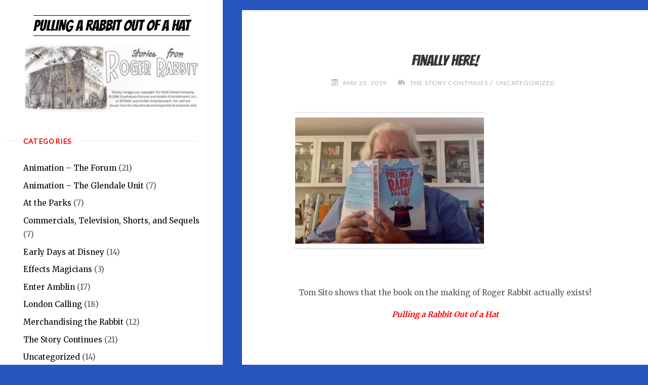

--- FILE ---
content_type: text/html; charset=UTF-8
request_url: https://pullingarabbitoutofahat.com/uncategorized/finally-here/
body_size: 42670
content:
<!DOCTYPE html>
<html lang="en-CA">
<head>
<meta name="viewport" content="width=device-width, user-scalable=yes, initial-scale=1.0">
<meta http-equiv="X-UA-Compatible" content="IE=edge" /><meta charset="UTF-8">
<link rel="profile" href="http://gmpg.org/xfn/11">
<title>Finally Here! &#8211; Pulling a Rabbit Out of a Hat</title>
<meta name='robots' content='max-image-preview:large' />
	<style>img:is([sizes="auto" i], [sizes^="auto," i]) { contain-intrinsic-size: 3000px 1500px }</style>
	<link rel='dns-prefetch' href='//secure.gravatar.com' />
<link rel='dns-prefetch' href='//stats.wp.com' />
<link rel='dns-prefetch' href='//fonts.googleapis.com' />
<link rel='dns-prefetch' href='//v0.wordpress.com' />
<link rel="alternate" type="application/rss+xml" title="Pulling a Rabbit Out of a Hat &raquo; Feed" href="https://pullingarabbitoutofahat.com/feed/" />
<link rel="alternate" type="application/rss+xml" title="Pulling a Rabbit Out of a Hat &raquo; Comments Feed" href="https://pullingarabbitoutofahat.com/comments/feed/" />
<script>
window._wpemojiSettings = {"baseUrl":"https:\/\/s.w.org\/images\/core\/emoji\/15.0.3\/72x72\/","ext":".png","svgUrl":"https:\/\/s.w.org\/images\/core\/emoji\/15.0.3\/svg\/","svgExt":".svg","source":{"concatemoji":"https:\/\/pullingarabbitoutofahat.com\/wp-includes\/js\/wp-emoji-release.min.js?ver=6.7.4"}};
/*! This file is auto-generated */
!function(i,n){var o,s,e;function c(e){try{var t={supportTests:e,timestamp:(new Date).valueOf()};sessionStorage.setItem(o,JSON.stringify(t))}catch(e){}}function p(e,t,n){e.clearRect(0,0,e.canvas.width,e.canvas.height),e.fillText(t,0,0);var t=new Uint32Array(e.getImageData(0,0,e.canvas.width,e.canvas.height).data),r=(e.clearRect(0,0,e.canvas.width,e.canvas.height),e.fillText(n,0,0),new Uint32Array(e.getImageData(0,0,e.canvas.width,e.canvas.height).data));return t.every(function(e,t){return e===r[t]})}function u(e,t,n){switch(t){case"flag":return n(e,"\ud83c\udff3\ufe0f\u200d\u26a7\ufe0f","\ud83c\udff3\ufe0f\u200b\u26a7\ufe0f")?!1:!n(e,"\ud83c\uddfa\ud83c\uddf3","\ud83c\uddfa\u200b\ud83c\uddf3")&&!n(e,"\ud83c\udff4\udb40\udc67\udb40\udc62\udb40\udc65\udb40\udc6e\udb40\udc67\udb40\udc7f","\ud83c\udff4\u200b\udb40\udc67\u200b\udb40\udc62\u200b\udb40\udc65\u200b\udb40\udc6e\u200b\udb40\udc67\u200b\udb40\udc7f");case"emoji":return!n(e,"\ud83d\udc26\u200d\u2b1b","\ud83d\udc26\u200b\u2b1b")}return!1}function f(e,t,n){var r="undefined"!=typeof WorkerGlobalScope&&self instanceof WorkerGlobalScope?new OffscreenCanvas(300,150):i.createElement("canvas"),a=r.getContext("2d",{willReadFrequently:!0}),o=(a.textBaseline="top",a.font="600 32px Arial",{});return e.forEach(function(e){o[e]=t(a,e,n)}),o}function t(e){var t=i.createElement("script");t.src=e,t.defer=!0,i.head.appendChild(t)}"undefined"!=typeof Promise&&(o="wpEmojiSettingsSupports",s=["flag","emoji"],n.supports={everything:!0,everythingExceptFlag:!0},e=new Promise(function(e){i.addEventListener("DOMContentLoaded",e,{once:!0})}),new Promise(function(t){var n=function(){try{var e=JSON.parse(sessionStorage.getItem(o));if("object"==typeof e&&"number"==typeof e.timestamp&&(new Date).valueOf()<e.timestamp+604800&&"object"==typeof e.supportTests)return e.supportTests}catch(e){}return null}();if(!n){if("undefined"!=typeof Worker&&"undefined"!=typeof OffscreenCanvas&&"undefined"!=typeof URL&&URL.createObjectURL&&"undefined"!=typeof Blob)try{var e="postMessage("+f.toString()+"("+[JSON.stringify(s),u.toString(),p.toString()].join(",")+"));",r=new Blob([e],{type:"text/javascript"}),a=new Worker(URL.createObjectURL(r),{name:"wpTestEmojiSupports"});return void(a.onmessage=function(e){c(n=e.data),a.terminate(),t(n)})}catch(e){}c(n=f(s,u,p))}t(n)}).then(function(e){for(var t in e)n.supports[t]=e[t],n.supports.everything=n.supports.everything&&n.supports[t],"flag"!==t&&(n.supports.everythingExceptFlag=n.supports.everythingExceptFlag&&n.supports[t]);n.supports.everythingExceptFlag=n.supports.everythingExceptFlag&&!n.supports.flag,n.DOMReady=!1,n.readyCallback=function(){n.DOMReady=!0}}).then(function(){return e}).then(function(){var e;n.supports.everything||(n.readyCallback(),(e=n.source||{}).concatemoji?t(e.concatemoji):e.wpemoji&&e.twemoji&&(t(e.twemoji),t(e.wpemoji)))}))}((window,document),window._wpemojiSettings);
</script>
<style id='wp-emoji-styles-inline-css'>

	img.wp-smiley, img.emoji {
		display: inline !important;
		border: none !important;
		box-shadow: none !important;
		height: 1em !important;
		width: 1em !important;
		margin: 0 0.07em !important;
		vertical-align: -0.1em !important;
		background: none !important;
		padding: 0 !important;
	}
</style>
<link rel='stylesheet' id='wp-block-library-css' href='https://pullingarabbitoutofahat.com/wp-includes/css/dist/block-library/style.min.css?ver=6.7.4' media='all' />
<link rel='stylesheet' id='mediaelement-css' href='https://pullingarabbitoutofahat.com/wp-includes/js/mediaelement/mediaelementplayer-legacy.min.css?ver=4.2.17' media='all' />
<link rel='stylesheet' id='wp-mediaelement-css' href='https://pullingarabbitoutofahat.com/wp-includes/js/mediaelement/wp-mediaelement.min.css?ver=6.7.4' media='all' />
<style id='jetpack-sharing-buttons-style-inline-css'>
.jetpack-sharing-buttons__services-list{display:flex;flex-direction:row;flex-wrap:wrap;gap:0;list-style-type:none;margin:5px;padding:0}.jetpack-sharing-buttons__services-list.has-small-icon-size{font-size:12px}.jetpack-sharing-buttons__services-list.has-normal-icon-size{font-size:16px}.jetpack-sharing-buttons__services-list.has-large-icon-size{font-size:24px}.jetpack-sharing-buttons__services-list.has-huge-icon-size{font-size:36px}@media print{.jetpack-sharing-buttons__services-list{display:none!important}}.editor-styles-wrapper .wp-block-jetpack-sharing-buttons{gap:0;padding-inline-start:0}ul.jetpack-sharing-buttons__services-list.has-background{padding:1.25em 2.375em}
</style>
<style id='classic-theme-styles-inline-css'>
/*! This file is auto-generated */
.wp-block-button__link{color:#fff;background-color:#32373c;border-radius:9999px;box-shadow:none;text-decoration:none;padding:calc(.667em + 2px) calc(1.333em + 2px);font-size:1.125em}.wp-block-file__button{background:#32373c;color:#fff;text-decoration:none}
</style>
<style id='global-styles-inline-css'>
:root{--wp--preset--aspect-ratio--square: 1;--wp--preset--aspect-ratio--4-3: 4/3;--wp--preset--aspect-ratio--3-4: 3/4;--wp--preset--aspect-ratio--3-2: 3/2;--wp--preset--aspect-ratio--2-3: 2/3;--wp--preset--aspect-ratio--16-9: 16/9;--wp--preset--aspect-ratio--9-16: 9/16;--wp--preset--color--black: #000000;--wp--preset--color--cyan-bluish-gray: #abb8c3;--wp--preset--color--white: #ffffff;--wp--preset--color--pale-pink: #f78da7;--wp--preset--color--vivid-red: #cf2e2e;--wp--preset--color--luminous-vivid-orange: #ff6900;--wp--preset--color--luminous-vivid-amber: #fcb900;--wp--preset--color--light-green-cyan: #7bdcb5;--wp--preset--color--vivid-green-cyan: #00d084;--wp--preset--color--pale-cyan-blue: #8ed1fc;--wp--preset--color--vivid-cyan-blue: #0693e3;--wp--preset--color--vivid-purple: #9b51e0;--wp--preset--color--accent-1: #000000;--wp--preset--color--accent-2: #ff0000;--wp--preset--color--sitetext: #555;--wp--preset--color--sitebg: #fff;--wp--preset--gradient--vivid-cyan-blue-to-vivid-purple: linear-gradient(135deg,rgba(6,147,227,1) 0%,rgb(155,81,224) 100%);--wp--preset--gradient--light-green-cyan-to-vivid-green-cyan: linear-gradient(135deg,rgb(122,220,180) 0%,rgb(0,208,130) 100%);--wp--preset--gradient--luminous-vivid-amber-to-luminous-vivid-orange: linear-gradient(135deg,rgba(252,185,0,1) 0%,rgba(255,105,0,1) 100%);--wp--preset--gradient--luminous-vivid-orange-to-vivid-red: linear-gradient(135deg,rgba(255,105,0,1) 0%,rgb(207,46,46) 100%);--wp--preset--gradient--very-light-gray-to-cyan-bluish-gray: linear-gradient(135deg,rgb(238,238,238) 0%,rgb(169,184,195) 100%);--wp--preset--gradient--cool-to-warm-spectrum: linear-gradient(135deg,rgb(74,234,220) 0%,rgb(151,120,209) 20%,rgb(207,42,186) 40%,rgb(238,44,130) 60%,rgb(251,105,98) 80%,rgb(254,248,76) 100%);--wp--preset--gradient--blush-light-purple: linear-gradient(135deg,rgb(255,206,236) 0%,rgb(152,150,240) 100%);--wp--preset--gradient--blush-bordeaux: linear-gradient(135deg,rgb(254,205,165) 0%,rgb(254,45,45) 50%,rgb(107,0,62) 100%);--wp--preset--gradient--luminous-dusk: linear-gradient(135deg,rgb(255,203,112) 0%,rgb(199,81,192) 50%,rgb(65,88,208) 100%);--wp--preset--gradient--pale-ocean: linear-gradient(135deg,rgb(255,245,203) 0%,rgb(182,227,212) 50%,rgb(51,167,181) 100%);--wp--preset--gradient--electric-grass: linear-gradient(135deg,rgb(202,248,128) 0%,rgb(113,206,126) 100%);--wp--preset--gradient--midnight: linear-gradient(135deg,rgb(2,3,129) 0%,rgb(40,116,252) 100%);--wp--preset--font-size--small: 10px;--wp--preset--font-size--medium: 20px;--wp--preset--font-size--large: 25px;--wp--preset--font-size--x-large: 42px;--wp--preset--font-size--normal: 16px;--wp--preset--font-size--larger: 40px;--wp--preset--spacing--20: 0.44rem;--wp--preset--spacing--30: 0.67rem;--wp--preset--spacing--40: 1rem;--wp--preset--spacing--50: 1.5rem;--wp--preset--spacing--60: 2.25rem;--wp--preset--spacing--70: 3.38rem;--wp--preset--spacing--80: 5.06rem;--wp--preset--shadow--natural: 6px 6px 9px rgba(0, 0, 0, 0.2);--wp--preset--shadow--deep: 12px 12px 50px rgba(0, 0, 0, 0.4);--wp--preset--shadow--sharp: 6px 6px 0px rgba(0, 0, 0, 0.2);--wp--preset--shadow--outlined: 6px 6px 0px -3px rgba(255, 255, 255, 1), 6px 6px rgba(0, 0, 0, 1);--wp--preset--shadow--crisp: 6px 6px 0px rgba(0, 0, 0, 1);}:where(.is-layout-flex){gap: 0.5em;}:where(.is-layout-grid){gap: 0.5em;}body .is-layout-flex{display: flex;}.is-layout-flex{flex-wrap: wrap;align-items: center;}.is-layout-flex > :is(*, div){margin: 0;}body .is-layout-grid{display: grid;}.is-layout-grid > :is(*, div){margin: 0;}:where(.wp-block-columns.is-layout-flex){gap: 2em;}:where(.wp-block-columns.is-layout-grid){gap: 2em;}:where(.wp-block-post-template.is-layout-flex){gap: 1.25em;}:where(.wp-block-post-template.is-layout-grid){gap: 1.25em;}.has-black-color{color: var(--wp--preset--color--black) !important;}.has-cyan-bluish-gray-color{color: var(--wp--preset--color--cyan-bluish-gray) !important;}.has-white-color{color: var(--wp--preset--color--white) !important;}.has-pale-pink-color{color: var(--wp--preset--color--pale-pink) !important;}.has-vivid-red-color{color: var(--wp--preset--color--vivid-red) !important;}.has-luminous-vivid-orange-color{color: var(--wp--preset--color--luminous-vivid-orange) !important;}.has-luminous-vivid-amber-color{color: var(--wp--preset--color--luminous-vivid-amber) !important;}.has-light-green-cyan-color{color: var(--wp--preset--color--light-green-cyan) !important;}.has-vivid-green-cyan-color{color: var(--wp--preset--color--vivid-green-cyan) !important;}.has-pale-cyan-blue-color{color: var(--wp--preset--color--pale-cyan-blue) !important;}.has-vivid-cyan-blue-color{color: var(--wp--preset--color--vivid-cyan-blue) !important;}.has-vivid-purple-color{color: var(--wp--preset--color--vivid-purple) !important;}.has-black-background-color{background-color: var(--wp--preset--color--black) !important;}.has-cyan-bluish-gray-background-color{background-color: var(--wp--preset--color--cyan-bluish-gray) !important;}.has-white-background-color{background-color: var(--wp--preset--color--white) !important;}.has-pale-pink-background-color{background-color: var(--wp--preset--color--pale-pink) !important;}.has-vivid-red-background-color{background-color: var(--wp--preset--color--vivid-red) !important;}.has-luminous-vivid-orange-background-color{background-color: var(--wp--preset--color--luminous-vivid-orange) !important;}.has-luminous-vivid-amber-background-color{background-color: var(--wp--preset--color--luminous-vivid-amber) !important;}.has-light-green-cyan-background-color{background-color: var(--wp--preset--color--light-green-cyan) !important;}.has-vivid-green-cyan-background-color{background-color: var(--wp--preset--color--vivid-green-cyan) !important;}.has-pale-cyan-blue-background-color{background-color: var(--wp--preset--color--pale-cyan-blue) !important;}.has-vivid-cyan-blue-background-color{background-color: var(--wp--preset--color--vivid-cyan-blue) !important;}.has-vivid-purple-background-color{background-color: var(--wp--preset--color--vivid-purple) !important;}.has-black-border-color{border-color: var(--wp--preset--color--black) !important;}.has-cyan-bluish-gray-border-color{border-color: var(--wp--preset--color--cyan-bluish-gray) !important;}.has-white-border-color{border-color: var(--wp--preset--color--white) !important;}.has-pale-pink-border-color{border-color: var(--wp--preset--color--pale-pink) !important;}.has-vivid-red-border-color{border-color: var(--wp--preset--color--vivid-red) !important;}.has-luminous-vivid-orange-border-color{border-color: var(--wp--preset--color--luminous-vivid-orange) !important;}.has-luminous-vivid-amber-border-color{border-color: var(--wp--preset--color--luminous-vivid-amber) !important;}.has-light-green-cyan-border-color{border-color: var(--wp--preset--color--light-green-cyan) !important;}.has-vivid-green-cyan-border-color{border-color: var(--wp--preset--color--vivid-green-cyan) !important;}.has-pale-cyan-blue-border-color{border-color: var(--wp--preset--color--pale-cyan-blue) !important;}.has-vivid-cyan-blue-border-color{border-color: var(--wp--preset--color--vivid-cyan-blue) !important;}.has-vivid-purple-border-color{border-color: var(--wp--preset--color--vivid-purple) !important;}.has-vivid-cyan-blue-to-vivid-purple-gradient-background{background: var(--wp--preset--gradient--vivid-cyan-blue-to-vivid-purple) !important;}.has-light-green-cyan-to-vivid-green-cyan-gradient-background{background: var(--wp--preset--gradient--light-green-cyan-to-vivid-green-cyan) !important;}.has-luminous-vivid-amber-to-luminous-vivid-orange-gradient-background{background: var(--wp--preset--gradient--luminous-vivid-amber-to-luminous-vivid-orange) !important;}.has-luminous-vivid-orange-to-vivid-red-gradient-background{background: var(--wp--preset--gradient--luminous-vivid-orange-to-vivid-red) !important;}.has-very-light-gray-to-cyan-bluish-gray-gradient-background{background: var(--wp--preset--gradient--very-light-gray-to-cyan-bluish-gray) !important;}.has-cool-to-warm-spectrum-gradient-background{background: var(--wp--preset--gradient--cool-to-warm-spectrum) !important;}.has-blush-light-purple-gradient-background{background: var(--wp--preset--gradient--blush-light-purple) !important;}.has-blush-bordeaux-gradient-background{background: var(--wp--preset--gradient--blush-bordeaux) !important;}.has-luminous-dusk-gradient-background{background: var(--wp--preset--gradient--luminous-dusk) !important;}.has-pale-ocean-gradient-background{background: var(--wp--preset--gradient--pale-ocean) !important;}.has-electric-grass-gradient-background{background: var(--wp--preset--gradient--electric-grass) !important;}.has-midnight-gradient-background{background: var(--wp--preset--gradient--midnight) !important;}.has-small-font-size{font-size: var(--wp--preset--font-size--small) !important;}.has-medium-font-size{font-size: var(--wp--preset--font-size--medium) !important;}.has-large-font-size{font-size: var(--wp--preset--font-size--large) !important;}.has-x-large-font-size{font-size: var(--wp--preset--font-size--x-large) !important;}
:where(.wp-block-post-template.is-layout-flex){gap: 1.25em;}:where(.wp-block-post-template.is-layout-grid){gap: 1.25em;}
:where(.wp-block-columns.is-layout-flex){gap: 2em;}:where(.wp-block-columns.is-layout-grid){gap: 2em;}
:root :where(.wp-block-pullquote){font-size: 1.5em;line-height: 1.6;}
</style>
<link rel='stylesheet' id='verbosa-themefonts-css' href='https://pullingarabbitoutofahat.com/wp-content/themes/verbosa/resources/fonts/fontfaces.css?ver=1.2.3.1' media='all' />
<link rel='stylesheet' id='verbosa-googlefonts-css' href='//fonts.googleapis.com/css?family=Merriweather%3A%7CBangers%3A%7CJosefin+Sans%3A%7CLato%3A%7CMerriweather%3A100%2C200%2C300%2C400%2C500%2C600%2C700%2C800%2C900%7CBangers%3A300%7CJosefin+Sans%3A300%7CLato%3A300%7CMerriweather%3A400%7CLato%3A800%7CMerriweather%3A300%7CLato%3A400&#038;ver=1.2.3.1' media='all' />
<link rel='stylesheet' id='verbosa-main-css' href='https://pullingarabbitoutofahat.com/wp-content/themes/verbosa/style.css?ver=1.2.3.1' media='all' />
<style id='verbosa-main-inline-css'>
 #content, #colophon-inside { max-width: 1440px; } #sidebar { width: 440px; } #container.two-columns-left .main, #container.two-columns-right .main { width: calc(97% - 440px); } #container.two-columns-left #sidebar-back, #container.two-columns-right #sidebar-back { width: calc( 50% - 280px); min-width: 440px;} html { font-family: Merriweather; font-size: 16px; font-weight: 400; line-height: 1.8; } #site-title { font-family: 'Bangers'; font-size: 200%; font-weight: 300; } #site-description { font-family: 'Bangers'; font-size: 110%; font-weight: 300; } #access ul li a { font-family: Merriweather; font-size: 100%; font-weight: 400; } #mobile-menu ul li a { font-family: Merriweather; } .widget-title { font-family: Lato; font-size: 90%; font-weight: 800; } .widget-container { font-family: Merriweather; font-size: 100%; font-weight: 400; } .entry-title, #reply-title { font-family: 'Bangers'; color: #333; font-size: 200%; font-weight: 300;} h1 { font-size: 2.76em; } h2 { font-size: 2.4em; } h3 { font-size: 2.04em; } h4 { font-size: 1.68em; } h5 { font-size: 1.32em; } h6 { font-size: 0.96em; } h1, h2, h3, h4, h5, h6 { font-family: Merriweather; font-weight: 400; } :root { --verbosa-accent-1: #000000; --verbosa-accent-2: #ff0000; } .verbosa-accent-1 { color: #000000; } .verbosa-accent-2 { color: #ff0000; } .verbosa-accent-1-bg { background-color: #000000; } .verbosa-accent-2-bg { background-color: #ff0000; } body { color: #555; background-color: #2756c0; } #nav-toggle, #nav-cancel { color: #555; } #site-title a, #access li { color: #000000; } #site-description { color: #AEAEAE; } #access a, #access .dropdown-toggle, #mobile-menu a, #mobile-menu .dropdown-toggle { color: #2756b6; } #access a:hover, #mobile-menu a:hover { color: #277ed5; } #access li a span:before { background-color: #cccccc; } #access li:hover > a:before { background-color: #277ed5; } .dropdown-toggle:hover:after { border-color: #AEAEAE;} .searchform:before { background-color: #ff0000; color: #fff;} #colophon .searchform:before { color: #fff; } article.hentry, .main > div:not(#content-masonry), .comment-header, .main > header, .main > nav#nav-below, .pagination span, .pagination a, #nav-old-below, .content-widget { background-color: #fff; } #sidebar-back, #sidebar, nav#mobile-menu { background-color: #fff; } .pagination a:hover, .pagination span:hover { border-color: #AEAEAE;} #breadcrumbs-container { background-color: #fff;} #colophon { background-color: #fff; } span.entry-format i { color: #AEAEAE; border-color: #AEAEAE;} span.entry-format i:hover { color: #ff0000; } .entry-format > i:before { color: #AEAEAE;} .entry-content blockquote::before, .entry-content blockquote::after { color: rgba(85,85,85,0.1); } a { color: #000000; } a:hover, .entry-meta span a:hover, .widget-title span, .comments-link a:hover { color: #ff0000; } .entry-meta a { background-image: linear-gradient(to bottom, #ff0000 0%, #ff0000 100%);} .entry-title a { background-image: linear-gradient(to bottom, #333 0%, #333 100%);} .author-info .author-avatar img { border-color: #eeeeee; background-color: #fff ;} #footer a, .page-title strong { color: #000000; } #footer a:hover { color: #ff0000; } .socials a { border-color: #000000;} .socials a:before { color: #000000; } .socials a:after { background-color: #ff0000; } #commentform { } #toTop .icon-back2top:before { color: #000000; } #toTop:hover .icon-back2top:before { color: #ff0000; } .page-link a:hover { background: #ff0000; color: #2756c0; } .page-link > span > em { background-color: #eeeeee; } .verbosa-caption-one .main .wp-caption .wp-caption-text { border-color: #eeeeee; } .verbosa-caption-two .main .wp-caption .wp-caption-text { background-color: #f5f5f5; } .verbosa-image-one .entry-content img[class*="align"], .verbosa-image-one .entry-summary img[class*="align"], .verbosa-image-two .entry-content img[class*='align'], .verbosa-image-two .entry-summary img[class*='align'] { border-color: #eeeeee; } .verbosa-image-five .entry-content img[class*='align'], .verbosa-image-five .entry-summary img[class*='align'] { border-color: #ff0000; } /* diffs */ #sidebar .searchform { border-color: #eeeeee; } #colophon .searchform { border-color: #eeeeee; } .main .searchform { border-color: #eeeeee; background-color: #fff;} .searchform .searchsubmit { color: #AEAEAE;} .socials a:after { color: #fff;} #breadcrumbs-nav .icon-angle-right::before, .entry-meta span, .entry-meta span a, .entry-utility span, .entry-meta time, .comment-meta a, .entry-meta .icon-metas:before, a.continue-reading-link { color: #AEAEAE; font-size: 90%; font-weight: 400; } .entry-meta span, .entry-meta span a, .entry-utility span, .entry-meta time, .comment-meta a, a.continue-reading-link { font-family: Lato; } a.continue-reading-link { background-color: #ff0000; color: #fff; } a.continue-reading-link:hover { background-color: #000000; } .comment-form > p:before { color: #AEAEAE; } .comment-form > p:hover:before { color: #ff0000; } code, #nav-below .nav-previous a:before, #nav-below .nav-next a:before { background-color: #eeeeee; } #nav-below .nav-previous a:hover:before, #nav-below .nav-next a:hover:before { background-color: #dddddd; } #nav-below em { color: #AEAEAE;} #nav-below > div:before { border-color: #eeeeee; background-color: #fff;} #nav-below > div:hover:before { border-color: #dddddd; background-color: #dddddd;} pre, article .author-info, .comment-author, #nav-comments, .page-link, .commentlist .comment-body, .commentlist .pingback, .commentlist img.avatar { border-color: #eeeeee; } #sidebar .widget-title span { background-color: #fff; } #sidebar .widget-title:after { background-color: #eeeeee; } #site-copyright, #footer { border-color: #eeeeee; } #colophon .widget-title span { background-color: #fff; } #colophon .widget-title:after { background-color: #eeeeee; } select, input[type], textarea { color: #555; /*background-color: #f5f5f5;*/ } input[type="submit"], input[type="reset"] { background-color: #000000; color: #fff; } input[type="submit"]:hover, input[type="reset"]:hover { background-color: #ff0000; } select, input[type], textarea { border-color: #e9e9e9; } input[type]:hover, textarea:hover, input[type]:focus, textarea:focus { /*background-color: rgba(245,245,245,0.65);*/ border-color: #cdcdcd; } hr { background-color: #e9e9e9; } #toTop { background-color: rgba(250,250,250,0.8) } /* gutenberg */ .wp-block-image.alignwide, .wp-block-image.alignfull { margin-left: -11rem; margin-right: -11rem; } .wp-block-image.alignwide img, .wp-block-image.alignfull img { width: 100%; max-width: 100%; } .has-accent-1-color, .has-accent-1-color:hover { color: #000000; } .has-accent-2-color, .has-accent-2-color:hover { color: #ff0000; } .has-sitetext-color, .has-sitetext-color:hover { color: #555; } .has-sitebg-color, .has-sitebg-color:hover { color: #fff; } .has-accent-1-background-color { background-color: #000000; } .has-accent-2-background-color { background-color: #ff0000; } .has-sitetext-background-color { background-color: #555; } .has-sitebg-background-color { background-color: #fff; } .has-small-font-size { font-size: 10px; } .has-regular-font-size { font-size: 16px; } .has-large-font-size { font-size: 25px; } .has-larger-font-size { font-size: 40px; } .has-huge-font-size { font-size: 40px; } .main .entry-content, .main .entry-summary { text-align: inherit; } .main p, .main ul, .main ol, .main dd, .main pre, .main hr { margin-bottom: 1em; } .main p { text-indent: 0em; } .main a.post-featured-image { background-position: center center; } .main .featured-bar { height: 5px; background-color: #ff0000;} .main .featured-bar:before { background-color: #000000;} .main { margin-top: 20px; } .verbosa-cropped-featured .main .post-thumbnail-container { height: 400px; } .verbosa-responsive-featured .main .post-thumbnail-container { max-height: 400px; height: auto; } article.hentry, #breadcrumbs-nav, .verbosa-magazine-one #content-masonry article.hentry, .verbosa-magazine-one .pad-container { padding-left: 12%; padding-right: 12%; } .verbosa-magazine-two #content-masonry article.hentry, .verbosa-magazine-two .pad-container, .with-masonry.verbosa-magazine-two #breadcrumbs-nav { padding-left: 5.71%; padding-right: 5.71%; } .verbosa-magazine-three #content-masonry article.hentry, .verbosa-magazine-three .pad-container, .with-masonry.verbosa-magazine-three #breadcrumbs-nav { padding-left: 3.87%; padding-right: 3.87%; } article.hentry .post-thumbnail-container { margin-left: -18%; margin-right: -18%; width: 136%; } #branding img.header-image { max-height: 250px; } .lp-staticslider .staticslider-caption-title, .seriousslider.seriousslider-theme .seriousslider-caption-title { font-family: 'Bangers'; /* font-weight: 300; */ } .lp-staticslider .staticslider-caption-text, .seriousslider.seriousslider-theme .seriousslider-caption-text { font-family: 'Bangers'; font-weight: 300; } a[class^="staticslider-button"] { font-family: Lato; font-size: 90%; font-weight: 400; } .lp-text-overlay, .lp-text { background-color: #fff; } .lp-staticslider .staticslider-caption, .seriousslider.seriousslider-theme .seriousslider-caption, .verbosa-landing-page .lp-text-inside, .verbosa-landing-page .lp-posts-inside, .verbosa-landing-page .lp-page-inside, .verbosa-landing-page .content-widget { max-width: 1440px; } .verbosa-landing-page .content-widget { margin: 0 auto; } a.staticslider-button-1 { color: #fff; border-color: #ff0000; background-color: #ff0000; } a.staticslider-button-1:hover { color: #ff0000; } a.staticslider-button-2 { border-color: #fff; background-color: #fff; color: #555; } .staticslider-button-2:hover { color: #fff; background-color: transparent; } 
/* Verbosa Custom CSS - disabled in v1.2.0
 .widget-area a, .widget-area a:visited, .entry-content a, .entry-content a:visited {color:#2756b6} .widget-area a:hover, .widget-area a:active, .entry-content a:hover, .entry-content a:active {color:#277ed5} .entry-content a {text-decoration:underline} body.search-results .pad-container {margin-top:2em}
*/
</style>
<!--[if lt IE 9]>
<script src="https://pullingarabbitoutofahat.com/wp-content/themes/verbosa/resources/js/html5shiv.min.js?ver=1.2.3.1" id="verbosa-html5shiv-js"></script>
<![endif]-->
<link rel="https://api.w.org/" href="https://pullingarabbitoutofahat.com/wp-json/" /><link rel="alternate" title="JSON" type="application/json" href="https://pullingarabbitoutofahat.com/wp-json/wp/v2/posts/1745" /><link rel="EditURI" type="application/rsd+xml" title="RSD" href="https://pullingarabbitoutofahat.com/xmlrpc.php?rsd" />
<meta name="generator" content="WordPress 6.7.4" />
<link rel="canonical" href="https://pullingarabbitoutofahat.com/uncategorized/finally-here/" />
<link rel='shortlink' href='https://wp.me/p9TCVh-s9' />
<link rel="alternate" title="oEmbed (JSON)" type="application/json+oembed" href="https://pullingarabbitoutofahat.com/wp-json/oembed/1.0/embed?url=https%3A%2F%2Fpullingarabbitoutofahat.com%2Funcategorized%2Ffinally-here%2F" />
<link rel="alternate" title="oEmbed (XML)" type="text/xml+oembed" href="https://pullingarabbitoutofahat.com/wp-json/oembed/1.0/embed?url=https%3A%2F%2Fpullingarabbitoutofahat.com%2Funcategorized%2Ffinally-here%2F&#038;format=xml" />
	<style>img#wpstats{display:none}</style>
		
<!-- Jetpack Open Graph Tags -->
<meta property="og:type" content="article" />
<meta property="og:title" content="Finally Here!" />
<meta property="og:url" content="https://pullingarabbitoutofahat.com/uncategorized/finally-here/" />
<meta property="og:description" content="&nbsp; Tom Sito shows that the book on the making of Roger Rabbit actually exists! Pulling a Rabbit Out of a Hat &nbsp; &nbsp; &nbsp; &nbsp; &nbsp; &nbsp; &nbsp; &nbsp; &nbsp; &nbsp; &nbsp;" />
<meta property="article:published_time" content="2019-05-26T03:45:22+00:00" />
<meta property="article:modified_time" content="2019-05-26T03:45:22+00:00" />
<meta property="og:site_name" content="Pulling a Rabbit Out of a Hat" />
<meta property="og:image" content="https://pullingarabbitoutofahat.com/wp-content/uploads/2019/05/2019-05-25-Tom-Sito-with-Pulling-a-Rabbit-Out-of-a-Hat-300x200.jpg" />
<meta property="og:image:width" content="389" />
<meta property="og:image:height" content="259" />
<meta property="og:image:alt" content="" />
<meta name="twitter:text:title" content="Finally Here!" />
<meta name="twitter:image" content="https://pullingarabbitoutofahat.com/wp-content/uploads/2019/05/2019-05-25-Tom-Sito-with-Pulling-a-Rabbit-Out-of-a-Hat-300x200.jpg?w=640" />
<meta name="twitter:card" content="summary_large_image" />

<!-- End Jetpack Open Graph Tags -->
<link rel="icon" href="https://pullingarabbitoutofahat.com/wp-content/uploads/2018/02/favicon.png" sizes="32x32" />
<link rel="icon" href="https://pullingarabbitoutofahat.com/wp-content/uploads/2018/02/favicon.png" sizes="192x192" />
<link rel="apple-touch-icon" href="https://pullingarabbitoutofahat.com/wp-content/uploads/2018/02/favicon.png" />
<meta name="msapplication-TileImage" content="https://pullingarabbitoutofahat.com/wp-content/uploads/2018/02/favicon.png" />
</head>

<body class="post-template-default single single-post postid-1745 single-format-standard wp-embed-responsive verbosa-image-one verbosa-caption-two verbosa-responsive-featured verbosa-magazine-one verbosa-magazine-layout verbosa-comhide-in-posts verbosa-comhide-in-pages verbosa-comment-placeholder verbosa-elementshadow" itemscope itemtype="http://schema.org/WebPage">
			<a class="skip-link screen-reader-text" href="#main" title="Skip to content"> Skip to content </a>
			<div id="site-wrapper">

		<div id="content" class="cryout">
			
<div id="container" class="two-columns-left">
		<div id="sidebar">

		<header id="header"  itemscope itemtype="http://schema.org/WPHeader">
			<nav id="mobile-menu">
				<div id="mobile-nav"><ul>
<li ><a href="https://pullingarabbitoutofahat.com/"><span>Home</span></a></li><li class="page_item page-item-2"><a href="https://pullingarabbitoutofahat.com/about/"><span>About</span></a></li>
<li class="page_item page-item-51"><a href="https://pullingarabbitoutofahat.com/links/"><span>Links</span></a></li>
</ul></div>
				<button type="button" id="nav-cancel"><i class="icon-cross"></i></button>
			</nav>
			<div id="branding" role="banner">
									<button type="button" id="nav-toggle"><span>&nbsp;</span></button>
								<div itemprop="headline" id="site-title"><span> <a href="https://pullingarabbitoutofahat.com/" title="" rel="home">Pulling a Rabbit Out of a Hat</a> </span></div><span id="site-description"  itemprop="description" ></span>								<img class="header-image" alt="Finally Here!" src="https://pullingarabbitoutofahat.com/wp-content/uploads/2018/05/cropped-pullingarabbitoutofahat.com-header-2.jpg" />
					<div class="branding-spacer"></div>
				
<aside id="primary" class="widget-area sidey"  itemscope itemtype="http://schema.org/WPSideBar">
	
	<section id="categories-2" class="widget-container widget_categories"><h3 class="widget-title"><span>Categories</span></h3>
			<ul>
					<li class="cat-item cat-item-6"><a href="https://pullingarabbitoutofahat.com/category/animation-the-forum/">Animation &#8211; The Forum</a> (21)
</li>
	<li class="cat-item cat-item-7"><a href="https://pullingarabbitoutofahat.com/category/animation-the-glendale-unit/">Animation &#8211; The Glendale Unit</a> (7)
</li>
	<li class="cat-item cat-item-11"><a href="https://pullingarabbitoutofahat.com/category/at-the-parks/">At the Parks</a> (7)
</li>
	<li class="cat-item cat-item-10"><a href="https://pullingarabbitoutofahat.com/category/commercials-television-shorts-and-sequels/">Commercials, Television, Shorts, and Sequels</a> (7)
</li>
	<li class="cat-item cat-item-3"><a href="https://pullingarabbitoutofahat.com/category/early-days-at-disney/">Early Days at Disney</a> (14)
</li>
	<li class="cat-item cat-item-8"><a href="https://pullingarabbitoutofahat.com/category/effects-magicians/">Effects Magicians</a> (3)
</li>
	<li class="cat-item cat-item-4"><a href="https://pullingarabbitoutofahat.com/category/enter-amblin/">Enter Amblin</a> (17)
</li>
	<li class="cat-item cat-item-5"><a href="https://pullingarabbitoutofahat.com/category/london-calling/">London Calling</a> (18)
</li>
	<li class="cat-item cat-item-12"><a href="https://pullingarabbitoutofahat.com/category/merchandising-the-rabbit/">Merchandising the Rabbit</a> (12)
</li>
	<li class="cat-item cat-item-13"><a href="https://pullingarabbitoutofahat.com/category/the-story-continues/">The Story Continues</a> (21)
</li>
	<li class="cat-item cat-item-1"><a href="https://pullingarabbitoutofahat.com/category/uncategorized/">Uncategorized</a> (14)
</li>
	<li class="cat-item cat-item-9"><a href="https://pullingarabbitoutofahat.com/category/wrap-up/">Wrap Up</a> (5)
</li>
			</ul>

			</section>
		<section id="recent-posts-2" class="widget-container widget_recent_entries">
		<h3 class="widget-title"><span>LATEST POST</span></h3>
		<ul>
											<li>
					<a href="https://pullingarabbitoutofahat.com/uncategorized/the-early-adventures-of-roger-rabbit/">The Early Adventures of Roger Rabbit</a>
											<span class="post-date">March 18, 2025</span>
									</li>
					</ul>

		</section><section id="archives-2" class="widget-container widget_archive"><h3 class="widget-title"><span>Archives</span></h3>
			<ul>
					<li><a href='https://pullingarabbitoutofahat.com/2025/03/'>March 2025</a></li>
	<li><a href='https://pullingarabbitoutofahat.com/2024/12/'>December 2024</a></li>
	<li><a href='https://pullingarabbitoutofahat.com/2023/06/'>June 2023</a></li>
	<li><a href='https://pullingarabbitoutofahat.com/2021/10/'>October 2021</a></li>
	<li><a href='https://pullingarabbitoutofahat.com/2021/04/'>April 2021</a></li>
	<li><a href='https://pullingarabbitoutofahat.com/2020/09/'>September 2020</a></li>
	<li><a href='https://pullingarabbitoutofahat.com/2020/08/'>August 2020</a></li>
	<li><a href='https://pullingarabbitoutofahat.com/2020/03/'>March 2020</a></li>
	<li><a href='https://pullingarabbitoutofahat.com/2019/12/'>December 2019</a></li>
	<li><a href='https://pullingarabbitoutofahat.com/2019/10/'>October 2019</a></li>
	<li><a href='https://pullingarabbitoutofahat.com/2019/09/'>September 2019</a></li>
	<li><a href='https://pullingarabbitoutofahat.com/2019/08/'>August 2019</a></li>
	<li><a href='https://pullingarabbitoutofahat.com/2019/06/'>June 2019</a></li>
	<li><a href='https://pullingarabbitoutofahat.com/2019/05/'>May 2019</a></li>
	<li><a href='https://pullingarabbitoutofahat.com/2019/04/'>April 2019</a></li>
	<li><a href='https://pullingarabbitoutofahat.com/2019/03/'>March 2019</a></li>
	<li><a href='https://pullingarabbitoutofahat.com/2019/02/'>February 2019</a></li>
	<li><a href='https://pullingarabbitoutofahat.com/2019/01/'>January 2019</a></li>
	<li><a href='https://pullingarabbitoutofahat.com/2018/12/'>December 2018</a></li>
	<li><a href='https://pullingarabbitoutofahat.com/2018/11/'>November 2018</a></li>
	<li><a href='https://pullingarabbitoutofahat.com/2018/10/'>October 2018</a></li>
	<li><a href='https://pullingarabbitoutofahat.com/2018/09/'>September 2018</a></li>
	<li><a href='https://pullingarabbitoutofahat.com/2018/08/'>August 2018</a></li>
	<li><a href='https://pullingarabbitoutofahat.com/2018/07/'>July 2018</a></li>
	<li><a href='https://pullingarabbitoutofahat.com/2018/06/'>June 2018</a></li>
	<li><a href='https://pullingarabbitoutofahat.com/2018/05/'>May 2018</a></li>
	<li><a href='https://pullingarabbitoutofahat.com/2018/04/'>April 2018</a></li>
	<li><a href='https://pullingarabbitoutofahat.com/2018/03/'>March 2018</a></li>
			</ul>

			</section>
	</aside>

									<nav id="access" role="navigation"  aria-label="Primary Menu"  itemscope itemtype="http://schema.org/SiteNavigationElement">
						<h3 class="widget-title menu-title"><span>Menu</span></h3>
							<div id="prime_nav"><ul>
<li ><a href="https://pullingarabbitoutofahat.com/"><span>Home</span></a></li><li class="page_item page-item-2"><a href="https://pullingarabbitoutofahat.com/about/"><span>About</span></a></li>
<li class="page_item page-item-51"><a href="https://pullingarabbitoutofahat.com/links/"><span>Links</span></a></li>
</ul></div>
					</nav><!-- #access -->
				
			</div><!-- #branding -->
		</header><!-- #header -->

		
<aside id="secondary" class="widget-area sidey"  itemscope itemtype="http://schema.org/WPSideBar">

		
	</aside>
		
<aside id="tertiary" class="widget-area sidey"  itemscope itemtype="http://schema.org/WPSideBar">
	
	
	</aside>

			<footer id="footer" role="contentinfo"  itemscope itemtype="http://schema.org/WPFooter">
		<div id="footer-inside">
			<div id="site-copyright"></div><div style="display:block;float:none;clear:both;font-size: .9em;">Powered by<a target="_blank" href="http://www.cryoutcreations.eu/wordpress-themes/verbosa" title="Verbosa WordPress Theme by Cryout Creations"> Verbosa</a> &amp; <a target="_blank" href="http://wordpress.org/" title="Semantic Personal Publishing Platform">  WordPress</a>.</div>		</div> <!-- #footer-inside -->
	</footer><!-- #footer -->

		</div><!--sidebar-->
		<div id="sidebar-back"></div>
	<main id="main" class="main">
		
		
			<article id="post-1745" class="post-1745 post type-post status-publish format-standard hentry category-the-story-continues category-uncategorized tag-pulling-a-rabbit-out-of-a-hat tag-ross-anderson tag-tom-sito" itemscope itemtype="http://schema.org/Article" itemprop="mainEntity">

			<div class="featured-bar"></div>
			<header class="entry-header">
								<h1 class="entry-title"  itemprop="headline">Finally Here!</h1>
				<div class="entry-meta">
					
		<span class="onDate date" >
			<i class="icon-calendar icon-metas" title="Date"></i>
			<time class="published" datetime="2019-05-25T23:45:22-04:00"  itemprop="datePublished">May 25, 2019</time>
			<time class="updated" datetime="2019-05-25T23:45:22-04:00"  itemprop="dateModified">May 25, 2019</time>
		</span>
		<span class="bl_categ" >
					<i class="icon-books icon-metas" title="Categories"></i><a href="https://pullingarabbitoutofahat.com/category/the-story-continues/" rel="category tag">The Story Continues</a> / <a href="https://pullingarabbitoutofahat.com/category/uncategorized/" rel="category tag">Uncategorized</a></span>				</div><!-- .entry-meta -->
			</header>

			
			<div class="entry-content"  itemprop="articleBody">
				<p><a href="https://pullingarabbitoutofahat.com/wp-content/uploads/2019/05/2019-05-25-Tom-Sito-with-Pulling-a-Rabbit-Out-of-a-Hat.jpg"><img fetchpriority="high" decoding="async" class=" wp-image-1744 aligncenter" src="https://pullingarabbitoutofahat.com/wp-content/uploads/2019/05/2019-05-25-Tom-Sito-with-Pulling-a-Rabbit-Out-of-a-Hat-300x200.jpg" alt="" width="389" height="259" srcset="https://pullingarabbitoutofahat.com/wp-content/uploads/2019/05/2019-05-25-Tom-Sito-with-Pulling-a-Rabbit-Out-of-a-Hat-300x200.jpg 300w, https://pullingarabbitoutofahat.com/wp-content/uploads/2019/05/2019-05-25-Tom-Sito-with-Pulling-a-Rabbit-Out-of-a-Hat-768x512.jpg 768w, https://pullingarabbitoutofahat.com/wp-content/uploads/2019/05/2019-05-25-Tom-Sito-with-Pulling-a-Rabbit-Out-of-a-Hat.jpg 960w" sizes="(max-width: 389px) 100vw, 389px" /></a></p>
<p>&nbsp;</p>
<p style="text-align: center;">Tom Sito shows that the book on the making of Roger Rabbit actually exists!</p>
<p style="text-align: center;">
<p style="text-align: center;"><span style="color: #ff0000;"><strong><em>Pulling a Rabbit Out of a Hat</em></strong></span></p>
<p>&nbsp;</p>
<p>&nbsp;</p>
<p>&nbsp;</p>
<p>&nbsp;</p>
<p>&nbsp;</p>
<p>&nbsp;</p>
<p>&nbsp;</p>
<p>&nbsp;</p>
<p>&nbsp;</p>
<p>&nbsp;</p>
<p>&nbsp;</p>
							</div><!-- .entry-content -->

			
			<footer class="entry-meta">
							</footer><!-- .entry-meta -->

			<nav id="nav-below" class="navigation" role="navigation">
				<div class="nav-previous"><em>Previous Post</em><a href="https://pullingarabbitoutofahat.com/the-story-continues/pulling-a-rabbit-out-of-a-hat-is-available-on-amazon-com/" rel="prev"><span>&#8216;Pulling a Rabbit Out of a Hat&#8217; is available on Amazon.com</span></a></div>
				<div class="nav-next"><em>Next Post</em><a href="https://pullingarabbitoutofahat.com/merchandising-the-rabbit/jessica-rabbit-figures/" rel="next"><span>Jessica Rabbit figures</span></a></div>
			</nav><!-- #nav-below -->

		
<section id="comments">
	
	
	</section><!-- #comments -->
		
	<span class="schema-publisher" itemprop="publisher" itemscope itemtype="https://schema.org/Organization">
         <span itemprop="logo" itemscope itemtype="https://schema.org/ImageObject">
           <meta itemprop="url" content="https://pullingarabbitoutofahat.com">
         </span>
         <meta itemprop="name" content="Pulling a Rabbit Out of a Hat">
    </span>
<link itemprop="mainEntityOfPage" href="https://pullingarabbitoutofahat.com/finally-here/" />		</article><!-- #post-## -->


	
	</main><!-- #main -->
</div><!-- #container -->

			<div style="clear:both;"></div>

		</div><!-- #content -->

		<aside id="colophon" class="footer-three  cryout" itemscope itemtype="http://schema.org/WPSideBar">
			<div id="colophon-inside">
							</div>
		</aside><!-- #colophon -->

	<a id="toTop"><span class="screen-reader-text">Back to Top</span><i class="icon-back2top"></i> </a>
	</div><!-- site-wrapper -->
	<script src="https://stats.wp.com/e-202604.js" id="jetpack-stats-js" data-wp-strategy="defer"></script>
<script id="jetpack-stats-js-after">
_stq = window._stq || [];
_stq.push([ "view", JSON.parse("{\"v\":\"ext\",\"blog\":\"146244687\",\"post\":\"1745\",\"tz\":\"-5\",\"srv\":\"pullingarabbitoutofahat.com\",\"j\":\"1:14.1\"}") ]);
_stq.push([ "clickTrackerInit", "146244687", "1745" ]);
</script>
<script src="https://pullingarabbitoutofahat.com/wp-includes/js/jquery/jquery.min.js?ver=3.7.1" id="jquery-core-js"></script>
<script src="https://pullingarabbitoutofahat.com/wp-includes/js/jquery/jquery-migrate.min.js?ver=3.4.1" id="jquery-migrate-js"></script>
<script id="verbosa-frontend-js-extra">
var cryout_theme_settings = {"masonry":"0","rtl":"","magazine":"1","fitvids":"1","is_mobile":""};
</script>
<script src="https://pullingarabbitoutofahat.com/wp-content/themes/verbosa/resources/js/frontend.js?ver=1.2.3.1" id="verbosa-frontend-js"></script>
</body>
</html>
